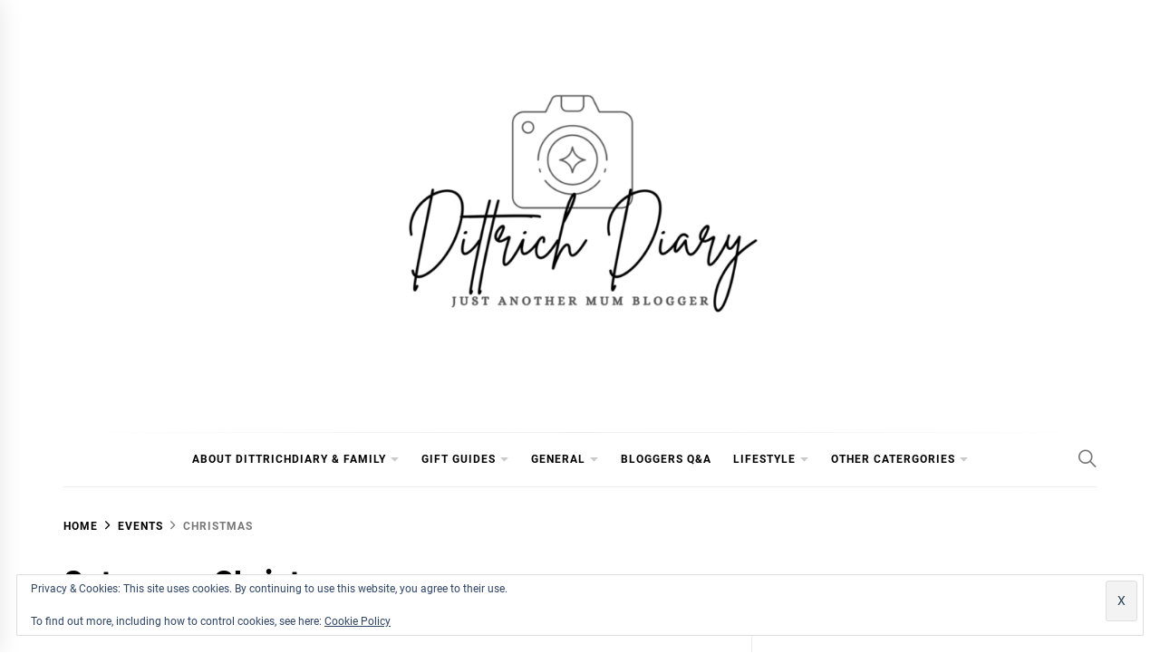

--- FILE ---
content_type: text/html; charset=utf-8
request_url: https://www.google.com/recaptcha/api2/aframe
body_size: 266
content:
<!DOCTYPE HTML><html><head><meta http-equiv="content-type" content="text/html; charset=UTF-8"></head><body><script nonce="1SJMVsaybcG07Bwfpa9CkA">/** Anti-fraud and anti-abuse applications only. See google.com/recaptcha */ try{var clients={'sodar':'https://pagead2.googlesyndication.com/pagead/sodar?'};window.addEventListener("message",function(a){try{if(a.source===window.parent){var b=JSON.parse(a.data);var c=clients[b['id']];if(c){var d=document.createElement('img');d.src=c+b['params']+'&rc='+(localStorage.getItem("rc::a")?sessionStorage.getItem("rc::b"):"");window.document.body.appendChild(d);sessionStorage.setItem("rc::e",parseInt(sessionStorage.getItem("rc::e")||0)+1);localStorage.setItem("rc::h",'1769422043433');}}}catch(b){}});window.parent.postMessage("_grecaptcha_ready", "*");}catch(b){}</script></body></html>